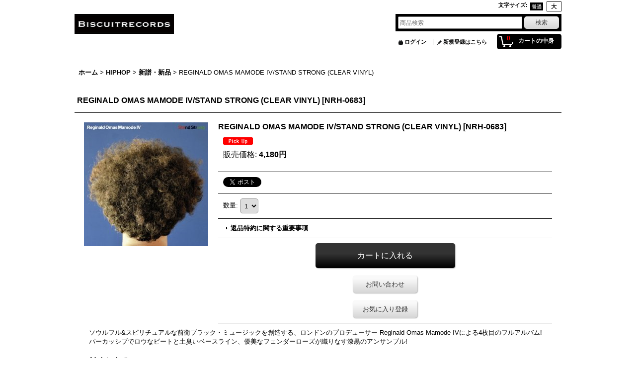

--- FILE ---
content_type: text/html; charset=UTF-8
request_url: https://www.biscuitrecords.jp/product/18902
body_size: 11876
content:
<!DOCTYPE html><html lang="ja">
<head prefix="og: http://ogp.me/ns# fb: http://ogp.me/ns/fb# product: http://ogp.me/ns/product#">
    <meta charset="utf-8" />
    <title>REGINALD OMAS MAMODE IV/STAND STRONG (CLEAR VINYL) HIPHOP</title>
    <meta name="keywords" content="Reginald Omas Mamode IV 山形　ビスケット　ビスケットレコード　レコード　古着　SANDINISTA MUCHAS" />
    <meta name="description" content="ソウルフル&amp;スピリチュアルな前衛ブラック・ミュージックを創造する、ロンドンのプロデューサー Reginald Omas Mamode IVによる4枚目のフルアルバム! パーカッシブでロウなビートと土臭いベースライン、優美なフェンダーローズが織りなす漆黒のアンサンブル!  A1. Introduction A2. Stand Strong (Revolutionaries Position) A3. Interlude In Three A4. Our Freedom A5. Welcome Stranger A6. The Drum (Intermission) A7. We&#039;ve Been Thru It A8. The Days Of Slavery A9. Right On B1. Mama Sister Daughter B2. Alleyway Intermission B3. Trippin B4. That Can Free B5. Na Trouble B6. Youts Of Tomorrow B7. They Took Us Away B8. Island Afrikan" />
    <meta property="og:url" content="https://www.biscuitrecords.jp/product/18902" />
    <meta property="og:site_name" content="BISCUIT RECORDS" />
    <meta property="og:title" content="REGINALD OMAS MAMODE IV/STAND STRONG (CLEAR VINYL)" />
    <meta property="og:description" content="ソウルフル&amp;スピリチュアルな前衛ブラック・ミュージックを創造する、ロンドンのプロデューサー Reginald Omas Mamode IVによる4枚目のフルアルバム! パーカッシブでロウなビートと土臭…" />
    <meta property="og:type" content="product" />
    <meta property="og:image" content="https://www.biscuitrecords.jp/data/biscuit/product/20230930_1f54f3.jpeg" />
    <meta property="product:price:amount" content="4180" />
    <meta property="product:price:currency" content="JPY" />
    <meta property="product:product_link" content="https://www.biscuitrecords.jp/product/18902" />
    <meta name="twitter:card" content="summary_large_image">
    <meta name="twitter:site" content="@BISCUITRECORDS">
    <meta name="thumbnail" content="https://www.biscuitrecords.jp/data/biscuit/product/20230930_1f54f3.jpeg" />
    <link rel="alternate" type="application/rss+xml" title="RSS" href="https://www.biscuitrecords.jp/rss/rss.php" />
    <link rel="alternate" media="only screen and (max-width: 640px)" href="https://www.biscuitrecords.jp/phone/product/18902" />
    <link rel="canonical" href="https://www.biscuitrecords.jp/product/18902" />
    <link href="/res/layout001/style/public/font-awesome-4.7.0/css/font-awesome.min.css" rel="stylesheet" />
    <link href="https://www.biscuitrecords.jp/res/layout001/style/common.css?1698389121" rel="stylesheet" type="text/css" media="all" />
    <link href="https://www.biscuitrecords.jp/res/layout020/style/template.css?1811011534" rel="stylesheet" type="text/css" media="all" />
    <link href="https://www.biscuitrecords.jp/res/layout001/style/jquery.fancybox.css" rel="stylesheet" type="text/css" media="all" />
    <link href="https://www.biscuitrecords.jp/data/biscuit/pc/20141110222501fd8004.css?1415626547" rel="stylesheet" type="text/css" media="all" />
    <script src="https://www.biscuitrecords.jp/res/layout020/js/public/jquery.js?v=420213"></script>
    <script src="https://www.biscuitrecords.jp/res/layout020/js/underscore.js?v=3"></script>
    <script src="https://www.biscuitrecords.jp/res/layout020/js/flipsnap.min.js"></script>
    <script src="https://www.biscuitrecords.jp/res/layout020/js/pack/ocnk-min.js?1625028332"></script>
    <script src="https://www.biscuitrecords.jp/res/layout020/js/pack/ranking-tab-min.js?1625028310"></script>
</head>

<body class="detail_page_body category1_detail_page_body category48_detail_page_body detail_group159 detail_pickup" id="detail_page_18902">
<div id="fb-root"></div>
<script>
    (function(d, s, id) {
    var js, fjs = d.getElementsByTagName(s)[0];
    if (d.getElementById(id)) return;
    js = d.createElement(s); js.id = id; js.async = true;js.src = "//connect.facebook.net/ja_JP/sdk.js#xfbml=1&version=v3.1&autoLogAppEvents=1";
        fjs.parentNode.insertBefore(js, fjs);
    }(document, 'script', 'facebook-jssdk'));
</script>
<div id="container" class="jpn_version visitor">
<div id="inner_container"> 

    <header role="banner">
        <div id="header_container">
            <div id="header">

                <div id="inner_header">

                    <div id="header_top" class="fix_center clearfix">
                        <div id="copy" class="header_top_800">

                        </div>
                        <div id="header_font_setting">
                            <div class="font_setting">
                                <span class="set_font_title">文字サイズ<span class="colon">:</span></span>
                                <span class="set_font_normal"></span><span class="set_font_large"></span>
                            </div>
                        </div>
                    </div>

                    <div id="header_middle" class="fix_center clearfix">
                        <div id="shoplogo" itemscope="itemscope" itemtype="http://schema.org/Organization">
                            <a itemprop="url" href="https://www.biscuitrecords.jp">
                                <img itemprop="logo" src="https://www.biscuitrecords.jp/data/biscuit/image/20150913_346d6b.JPG" width="200" height="40" alt="BISCUIT RECORDS" />
                            </a>
                        </div>
                        <div id="search" itemscope="itemscope" itemtype="http://schema.org/WebSite">
                            <meta itemprop="url" content="https://www.biscuitrecords.jp" />
                            <form class="search_form" method="get" action="https://www.biscuitrecords.jp/product-list" role="search" itemprop="potentialAction" itemscope="itemscope" itemtype="http://schema.org/SearchAction">
                                <meta itemprop="target" content="https://www.biscuitrecords.jp/product-list/?keyword={keyword}" />
                                <input type="search" class="largesize searchform" name="keyword" value="" placeholder="商品検索" itemprop="query-input" />
                                <span class="global_btn"><input type="submit" class="searchinput btn_size_small btn_color_common" name="Submit" value="検索" /></span>
                            </form>
                        </div>
                    </div>

                    <div id="header_bottom" class="fix_center clearfix">
                        <div id="carttop">
                            <div class="shopping_cart_button has_cart_popup" data-empty-text="">
                                <div class="cartbtn">
                                    <a href="https://www.biscuitrecords.jp/cart">
                                        <span class="cartquantity">0</span>
                                        <span class="cartbtn_text">カートの中身</span>
                                    </a>
                                </div>
                            </div>
                        </div>

                        <div class="signin guestmember">
                            <div class="signin_box">
                                <ul>
                                    <li class="signin_top">
                                        <a href="https://www.biscuitrecords.jp/member-login" class="secure_link">ログイン</a>
                                    </li>
                                    <li class="register_top">
                                        <a href="https://www.biscuitrecords.jp/register" class="secure_link">新規登録はこちら</a>
                                    </li>
                                </ul>
                            </div>
                        </div>
                    </div>

                </div>

                <nav role="navigation">
                </nav>

            </div>        </div>
    </header>

    <div id="contents">
        <div id="inner_contents" class="fix_center clearfix">

<div id="pan">
    <ol class="breadcrumb_list" itemscope itemtype="https://schema.org/BreadcrumbList">
        <li class="breadcrumb_nav pannavi1" itemprop="itemListElement" itemscope itemtype="https://schema.org/ListItem">
            <a href="https://www.biscuitrecords.jp/" itemprop="item">
                <span class="breadcrumb_text" itemprop="name">ホーム</span>
            </a>
            <meta itemprop="position" content="1">
        </li>
        <li class="breadcrumb_nav pannavi2" itemprop="itemListElement" itemscope itemtype="https://schema.org/ListItem">
            <span class="gt">&gt;</span>
            <a href="https://www.biscuitrecords.jp/product-list/1" itemprop="item" class="item_list_link">
                <span class="breadcrumb_text" itemprop="name">HIPHOP</span>
            </a>
            <meta itemprop="position" content="2">
        </li>
        <li class="breadcrumb_nav pannavi3" itemprop="itemListElement" itemscope itemtype="https://schema.org/ListItem">
            <span class="gt">&gt;</span>
            <a href="https://www.biscuitrecords.jp/product-list/48" itemprop="item" class="item_list_link">
                <span class="breadcrumb_text" itemprop="name">新譜・新品</span>
            </a>
            <meta itemprop="position" content="3">
        </li>
        <li class="breadcrumb_nav" itemprop="itemListElement" itemscope itemtype="https://schema.org/ListItem">
            <span class="gt">&gt;</span>
                <span class="thispage" itemprop="name">REGINALD OMAS MAMODE IV/STAND STRONG (CLEAR VINYL)</span>
            <meta itemprop="position" content="4">
        </li>
    </ol>
</div>



            <div id="maincol1" role="main">
                <div id="main_container">
                    <article>
                        <div class="page_box itemdetail">


                            <div class="page_title">
                                <h1 class="detail_page_title">
                                    <span class="goods_name">REGINALD OMAS MAMODE IV/STAND STRONG (CLEAR VINYL)</span>
                                    <span class="model_number_info model_number" id="h_m_number"><span class="bracket">[</span><span class="model_number_value">NRH-0683</span><span class="bracket">]</span></span>
                                </h1>
                            </div>

                            <div class="page_contents detail_contents">
                                <div class="inner_page_contents">



<div class="layout250 clearfix">

    <div class="main_photo_slide standard_slide">
        <div class="swipe_list" data-autoplay="off" data-cols="1" data-start="1" data-adjustment="min" data-current="current" data-padding="0" data-duration="350" data-pointer=".thumbnail li" data-event="mouseover" data-fade-in-fade-out="off" data-async="on">
            <div class="detail_item_photo use_thumbnail_pointer">
                <div class="list_item_table col1">
                    <ul class="list_item_row">
                        <li class="list_item_cell">
                            <div class="global_photo">
                                <a href="https://www.biscuitrecords.jp/data/biscuit/product/20230930_1f54f3.jpeg" class="item_image_box main_img_href" data-iteration="1" data-fancybox-group="main_img_group">
                                    <img src="https://www.biscuitrecords.jp/data/biscuit/_/70726f647563742f32303233303933305f3166353466332e6a706567003235300000660066.jpg"  data-x2="https://www.biscuitrecords.jp/data/biscuit/product/20230930_1f54f3.jpeg" width="250" height="249" id="main_img_1" alt="画像1: REGINALD OMAS MAMODE IV/STAND STRONG (CLEAR VINYL)" data-id=57997 />
                                </a>
                            </div>
                        </li>
                    </ul>
                </div>
            </div>
        </div>
    </div>


<script>
(function ($) {

    var $mainImgElem = $('.main_img_href');
        $mainImgElem.fancybox(globalObj.modalOptions);
})(jQuery);
</script>


    <div class="detail_item_data" id="option">
        <div id="product_form_area">
            <div class="item_name first_product_part">
                <span class="goods_name">REGINALD OMAS MAMODE IV/STAND STRONG (CLEAR VINYL)</span>
                <span class="model_number_info model_number" id="m_number"><span class="bracket">[</span><span class="model_number_value">NRH-0683</span><span class="bracket">]</span></span>

            </div>

            <div class="common_icon">
                <img src="https://www.biscuitrecords.jp/res/layout020/img/icon_pickup.gif" data-x2="https://www.biscuitrecords.jp/res/layout020/img/icon_pickup_x2.gif" width="60" height="15" class="icon_pickup" alt="" />
            </div>

            <div class="detail_section price">
                <div class="price_section">
                    <p class="selling_price">
                        <span class="price_label" id="price_label">販売価格</span><span class="colon">:</span>
                        <span class="figure" id="pricech">4,180円</span>                    </p>
                </div>


            </div>

            <div class="detail_section social_tool clearfix">
                <ul>
<li class="twitter_detail"><a href="https://twitter.com/share?ref_src=twsrc%5Etfw" class="twitter-share-button" data-show-count="false" data-text="REGINALD OMAS MAMODE IV/STAND STRONG (CLEAR VINYL)" data-url="https://www.biscuitrecords.jp/product/18902" data-lang="ja" target="_blank">Tweet</a><script type="text/javascript" src="https://platform.twitter.com/widgets.js" async="async"></script></li><li class="facebook_detail"><div class="fb-like" data-href="https://www.biscuitrecords.jp/product/18902" data-action="like" data-layout="button_count" data-size="small" data-share="true"></div></li>                </ul>
            </div>

            <form name="productadd" action="https://www.biscuitrecords.jp/product/18902" id="productadd" method="post" class="product_form edit_form" novalidate="novalidate">

<input type="hidden" name="cart_add_18902" value="t" />
<input type="hidden" name="cart_operation_page" value="product" />
                <div class="detail_section quantity">
                    <div id="quantity_item">
                        <div class="item_box">
                            <span class="quantity_label">数量</span><span class="colon">:</span>
                            <span id="purchase_qty"><select id="cart_addquantity_18902" name="cart_addquantity_18902">
	<option value="1" selected="selected">1</option>
</select></span>
                            <span id="cart_addquantity_18902_status" class="form_status" style="display: none;"></span>
                        </div>
                    </div>
                </div>
                <div class="detail_section return">
                   <span id="detail_return" class="global_link">
                       <a onclick="sharedTool.winOpen('https://www.biscuitrecords.jp/return-policy', 'detailreturn', 840, 500); return false;" target="_blank" href="https://www.biscuitrecords.jp/return-policy">返品特約に関する重要事項</a>
                   </span>
                </div>
                <div class="detail_section add_cart has_favorite_btn clearfix">
                    <span class="global_btn add_cart_btn">
                        <input id="submit_cart_input_btn" name="cart_add_btn" type="submit" value="カートに入れる" class="cartinput btn_size_xxlarge btn_color_emphasis" />
                    </span>
                    <span class="global_btn inquiry_btn">
                        <a href="https://www.biscuitrecords.jp/contact/product/18902" class="secure_link inquiryinput btn_size_large btn_color_common">お問い合わせ</a>
                    </span>
                    <span class="global_btn favorite_btn">
                        <a href="javascript:void(0);" data-id="18902" class="favoriteinput btn_size_large btn_color_common">
                            お気に入り登録
                        </a>
                    </span>
                </div>
            </form>


        </div>
    </div>

</div>

<div class="layoutnfloat">
        <div class="item_desc">
            <div class="item_desc_text">
ソウルフル&スピリチュアルな前衛ブラック・ミュージックを創造する、ロンドンのプロデューサー Reginald Omas Mamode IVによる4枚目のフルアルバム! パーカッシブでロウなビートと土臭いベースライン、優美なフェンダーローズが織りなす漆黒のアンサンブル!<br />
<br />
A1. Introduction<br />
A2. Stand Strong (Revolutionaries Position)<br />
A3. Interlude In Three<br />
A4. Our Freedom<br />
A5. Welcome Stranger<br />
A6. The Drum (Intermission)<br />
A7. We've Been Thru It<br />
A8. The Days Of Slavery<br />
A9. Right On<br />
B1. Mama Sister Daughter<br />
B2. Alleyway Intermission<br />
B3. Trippin<br />
B4. That Can Free<br />
B5. Na Trouble<br />
B6. Youts Of Tomorrow<br />
B7. They Took Us Away<br />
B8. Island Afrikan<br />
<br />
<iframe style="border: 0; width: 100%; height: 120px;" src="https://bandcamp.com/EmbeddedPlayer/album=3747106760/size=large/bgcol=ffffff/linkcol=0687f5/tracklist=false/artwork=small/transparent=true/" seamless><a href="https://reginaldomasmamodeiv.bandcamp.com/album/stand-strong">Stand Strong Reginald Omas Mamode IV</a></iframe>
            </div>
        </div>

</div>

<section>
    <div class="detail_spec clearfix">
        <div class="section_title">
            <h2>商品詳細</h2>
        </div>
        <div class="detail_spec_data">
            <table class="data_table">
                <tbody>
                    <tr>
                        <th class="cell_header cellleft posleft postop" scope="row">Condition</th>
                        <td class="cell_data cellleft posright postop">S(新品)</td>
                    </tr>
                    <tr>
                        <th class="cell_header cellleft posleft" scope="row">Label</th>
                        <td class="cell_data cellleft posright">FIVE EASY PIECES</td>
                    </tr>
                    <tr>
                        <th class="cell_header cellleft posleft" scope="row">Country</th>
                        <td class="cell_data cellleft posright">EU</td>
                    </tr>
                    <tr>
                        <th class="cell_header cellleft posleft" scope="row">Format</th>
                        <td class="cell_data cellleft posright">LP</td>
                    </tr>
                    <tr>
                        <th class="cell_header cellleft posleft posbottom" scope="row">First Released</th>
                        <td class="cell_data cellleft posright posbottom">2022</td>
                    </tr>
                </tbody>
            </table>
        </div>
    </div>
</section>




                                    </div>
                                </div>

                                <div class="detail_inner_box" id="product_detail_freetext_middle">
 <CENTER><p><a href="https://www.biscuitrecords.jp/product-group/17"><img src="https://www.biscuitrecords.jp/data/biscuit/image/selllll.jpg" width="915" height="140" border="0" align="middle" /></a></p></CENTER>
                                </div>

                <section>
                    <div class="detail_inner_box item_box related_item">
                        <div class="section_title">
                            <h2>
                                この商品を見た人はこんな商品も見ています
</h2>
                        </div>
                                                <div class="page_contents clearfix related_item_contents">
                            <div class="itemlist_box">
                                <ul class="layout160 item_list clearfix">
                                            <li class="list_item_cell list_item_18625 posbottom posleft">
                                        <div class="item_data" data-product-id="18625">
                                                <a href="https://www.biscuitrecords.jp/product/18625" class="item_data_link">
                                                    <div class="global_photo itemph_related_item_18625">
                                                        <img src="https://www.biscuitrecords.jp/data/biscuit/_/70726f647563742f32303233303832315f6463313238392e6a706567003136300000660066.jpg" data-x2="https://www.biscuitrecords.jp/data/biscuit/_/70726f647563742f32303233303832315f6463313238392e6a706567003332300000740066.jpg" alt="BUN B &amp; STATIK SELEKTAH/TRILLSTATIK 2" width="160" height="160" />
                                                    </div>

                                                    <p class="item_name">
                                                        <span class="goods_name">BUN B &amp; STATIK SELEKTAH/TRILLSTATIK 2</span>
                                                        <wbr /><span class="model_number"><span class="bracket">[</span><span class="model_number_value">NRH-0674</span><span class="bracket">]</span></span>
                                                    </p>
                                                    <p class="common_icon">
                                                        <img src="https://www.biscuitrecords.jp/res/layout020/img/icon_pickup.gif" data-x2="https://www.biscuitrecords.jp/res/layout020/img/icon_pickup_x2.gif" width="60" height="15" class="icon_pickup" alt="" />
                                                    </p>

                                                    <div class="item_info">
                                                    <div class="price">
                                                        <p class="selling_price">
                                                            <span class="figure">5,940円</span>                                                        </p>
                                                    </div>



                                                    </div>
                                                </a>
                                        </div>
                                    </li>
                                            <li class="list_item_cell list_item_18275 posbottom poscenter">
                                        <div class="item_data" data-product-id="18275">
                                                <a href="https://www.biscuitrecords.jp/product/18275" class="item_data_link">
                                                    <div class="global_photo itemph_related_item_18275">
                                                        <img src="https://www.biscuitrecords.jp/data/biscuit/_/70726f647563742f32303233303631375f6365633761642e6a706567003136300000660066.jpg" data-x2="https://www.biscuitrecords.jp/data/biscuit/_/70726f647563742f32303233303631375f6365633761642e6a706567003332300000740066.jpg" alt="LOU PIENSA &amp; MENTAL ABSTRATO/STILL IN TRANSIT" width="160" height="166" />
                                                    </div>

                                                    <p class="item_name">
                                                        <span class="goods_name">LOU PIENSA &amp; MENTAL ABSTRATO/STILL IN TRANSIT</span>
                                                        <wbr /><span class="model_number"><span class="bracket">[</span><span class="model_number_value">NRH-0651</span><span class="bracket">]</span></span>
                                                    </p>
                                                    <p class="common_icon">
                                                        <img src="https://www.biscuitrecords.jp/res/layout020/img/icon_pickup.gif" data-x2="https://www.biscuitrecords.jp/res/layout020/img/icon_pickup_x2.gif" width="60" height="15" class="icon_pickup" alt="" />
                                                    </p>

                                                    <div class="item_info">
                                                    <div class="price">
                                                        <p class="selling_price">
                                                            <span class="figure">3,630円</span>                                                        </p>
                                                    </div>



                                                    </div>
                                                </a>
                                        </div>
                                    </li>
                                            <li class="list_item_cell list_item_16310 posbottom poscenter">
                                        <div class="item_data" data-product-id="16310">
                                                <a href="https://www.biscuitrecords.jp/product/16310" class="item_data_link">
                                                    <div class="global_photo itemph_related_item_16310">
                                                        <img src="https://www.biscuitrecords.jp/data/biscuit/_/70726f647563742f32303232303731385f3836613837622e6a706567003136300000660066.jpg" data-x2="https://www.biscuitrecords.jp/data/biscuit/_/70726f647563742f32303232303731385f3836613837622e6a706567003332300000740066.jpg" alt="JOELL ORTIZ/AUTOGRAPH" width="160" height="160" />
                                                    </div>

                                                    <p class="item_name">
                                                        <span class="goods_name">JOELL ORTIZ/AUTOGRAPH</span>
                                                        <wbr /><span class="model_number"><span class="bracket">[</span><span class="model_number_value">NRH-0576</span><span class="bracket">]</span></span>
                                                    </p>
                                                    <p class="common_icon">
                                                        <img src="https://www.biscuitrecords.jp/res/layout020/img/icon_pickup.gif" data-x2="https://www.biscuitrecords.jp/res/layout020/img/icon_pickup_x2.gif" width="60" height="15" class="icon_pickup" alt="" />
                                                    </p>

                                                    <div class="item_info">
                                                    <div class="price">
                                                        <p class="selling_price">
                                                            <span class="figure">4,400円</span>                                                        </p>
                                                    </div>



                                                    </div>
                                                </a>
                                        </div>
                                    </li>
                                            <li class="list_item_cell list_item_16485 posbottom poscenter">
                                        <div class="item_data" data-product-id="16485">
                                                <a href="https://www.biscuitrecords.jp/product/16485" class="item_data_link">
                                                    <div class="global_photo itemph_related_item_16485">
                                                        <img src="https://www.biscuitrecords.jp/data/biscuit/_/70726f647563742f32303232303831375f6663663263342e6a706567003136300000660066.jpg" data-x2="https://www.biscuitrecords.jp/data/biscuit/_/70726f647563742f32303232303831375f6663663263342e6a706567003332300000740066.jpg" alt="AVR/SANKOFA" width="160" height="160" />
                                                    </div>

                                                    <p class="item_name">
                                                        <span class="goods_name">AVR/SANKOFA</span>
                                                        <wbr /><span class="model_number"><span class="bracket">[</span><span class="model_number_value">NRH-0588</span><span class="bracket">]</span></span>
                                                    </p>
                                                    <p class="common_icon">
                                                        <img src="https://www.biscuitrecords.jp/res/layout020/img/icon_pickup.gif" data-x2="https://www.biscuitrecords.jp/res/layout020/img/icon_pickup_x2.gif" width="60" height="15" class="icon_pickup" alt="" />
                                                    </p>

                                                    <div class="item_info">
                                                    <div class="price">
                                                        <p class="selling_price">
                                                            <span class="figure">4,250円</span>                                                        </p>
                                                    </div>



                                                    </div>
                                                </a>
                                        </div>
                                    </li>
                                            <li class="list_item_cell list_item_17335 posbottom posright">
                                        <div class="item_data" data-product-id="17335">
                                                <a href="https://www.biscuitrecords.jp/product/17335" class="item_data_link">
                                                    <div class="global_photo itemph_related_item_17335">
                                                        <img src="https://www.biscuitrecords.jp/data/biscuit/_/70726f647563742f32303233303132305f6235323838392e6a706567003136300000660066.jpg" data-x2="https://www.biscuitrecords.jp/data/biscuit/_/70726f647563742f32303233303132305f6235323838392e6a706567003332300000740066.jpg" alt="DA BUZE BRUVAZ X LORD BEATJITZU/BOLO YEUNG BARBARIAN BICEPZ" width="160" height="160" />
                                                    </div>

                                                    <p class="item_name">
                                                        <span class="goods_name">DA BUZE BRUVAZ X LORD BEATJITZU/BOLO YEUNG BARBARIAN BICEPZ</span>
                                                        <wbr /><span class="model_number"><span class="bracket">[</span><span class="model_number_value">NRH-0620</span><span class="bracket">]</span></span>
                                                    </p>
                                                    <p class="common_icon">
                                                        <img src="https://www.biscuitrecords.jp/res/layout020/img/icon_pickup.gif" data-x2="https://www.biscuitrecords.jp/res/layout020/img/icon_pickup_x2.gif" width="60" height="15" class="icon_pickup" alt="" />
                                                    </p>

                                                    <div class="item_info">
                                                    <div class="price">
                                                        <p class="selling_price">
                                                            <span class="figure">3,960円</span>                                                        </p>
                                                    </div>



                                                    </div>
                                                </a>
                                        </div>
                                    </li>
                                </ul>
                            </div>
                            </div>
                    </div>
                </section>



                                <div class="ajax_item" data-mode="similarity" data-id="18902" data-title="" data-hide-zero="on" data-cols="5" data-img="160" data-slide="on" data-autoplay="of" data-cnt="12" data-random="on" data-position="on" data-area="detail"></div>


                        </div>

                    </article>
                </div>
            </div>



        </div>
    </div>

    <div id="wide_contents">
        <div class="main_wide_box fix_center">
                <div class="ajax_item" data-mode="recently" data-area="wide" data-subject="最近チェックしたアイテム" data-img="120" data-cols="7" data-slide="on" data-autoplay="of" data-duration="350" data-interval="5000" data-reset="on" data-name="on" data-abbr="off"  data-position="on" data-cnt="30" data-reset-text="リセット" data-zero-text="0件"></div>
        </div>
    </div>

</div>

<footer>
<div id="pagetop">
    <div id="inner_pagetop" class="fix_center"><a href="#container" class="to_pagetop">ページトップへ</a></div>
</div>

<div id="footer">

    <div class="footer_free_space" id="footer_free_top">
        <div class="fix_center">
<br />
<br />
<iframe src="//www.facebook.com/plugins/likebox.php?href=https%3A%2F%2Fwww.facebook.com%2FBiscuitRecords%3Ffref%3Dts&amp;width=980&amp;height=290&amp;colorscheme=light&amp;show_faces=true&amp;header=true&amp;stream=false&amp;show_border=false" scrolling="no" frameborder="0" style="border:none; overflow:hidden; width:980px; height:290px;" allowTransparency="true"></iframe>
        </div>
    </div>
    <div id="globalnavi_footer">
        <div class="fix_center column_layout column4 clearfix">
            <div class="footer_navi_box footer_navi_box_left">
                <ul class="footer_navi_left">
                    <li class="footer_navi f_home">
                        <div class="footer_navi_row">
                            <a href="https://www.biscuitrecords.jp/" class="footer_navi_link">ホーム</a>
                        </div>
                    </li>
                    <li class="footer_navi f_register">
                        <div class="footer_navi_row">
                            <a href="https://www.biscuitrecords.jp/register" class="footer_navi_link secure_link">新規登録はこちら</a>
                        </div>
                    </li>
                    <li class="footer_navi f_cart">
                        <div class="footer_navi_row">
                            <a href="https://www.biscuitrecords.jp/cart" class="footer_navi_link">ショッピングカート</a>
                        </div>
                    </li>
                    <li class="footer_navi f_signin">
                        <div class="footer_navi_row">
                            <a href="https://www.biscuitrecords.jp/member-login" class="footer_navi_link secure_link">ログイン</a>
                        </div>
                    </li>
                </ul>
            </div>
            <div class="footer_navi_box">
                <ul class="footer_navi_center">
                    <li class="footer_navi f_category">
                        <div class="footer_navi_row">
                            <a href="https://www.biscuitrecords.jp/category" class="footer_navi_link">商品カテゴリ一覧</a>
                        </div>
                    </li>
                    <li class="footer_navi f_group">
                        <div class="footer_navi_row">
                            <a href="https://www.biscuitrecords.jp/group" class="footer_navi_link">特集</a>
                        </div>
                    </li>
                    <li class="footer_navi f_newitem">
                        <div class="footer_navi_row">
                            <a href="https://www.biscuitrecords.jp/new" class="footer_navi_link item_list_link">New Items</a>
                        </div>
                    </li>
                </ul>
            </div>
            <div class="footer_navi_box">
                <ul class="footer_navi_center">
                    <li class="footer_navi f_news">
                        <div class="footer_navi_row">
                            <a href="https://www.biscuitrecords.jp/news" class="footer_navi_link">NEWS</a>
                        </div>
                    </li>
                    <li class="footer_navi f_recommend">
                        <div class="footer_navi_row">
                            <a href="https://www.biscuitrecords.jp/pickup" class="footer_navi_link item_list_link">RECOMMEND</a>
                        </div>
                    </li>
                </ul>
            </div>
            <div class="footer_navi_box footer_navi_box_right">
                <ul class="footer_navi_right">
                    <li class="footer_navi f_legal">
                        <div class="footer_navi_row">
                            <a href="https://www.biscuitrecords.jp/info" class="footer_navi_link">特定商取引法表示</a>
                        </div>
                    </li>
                    <li class="footer_navi f_help">
                        <div class="footer_navi_row">
                            <a href="https://www.biscuitrecords.jp/help" class="footer_navi_link">ご利用案内</a>
                        </div>
                    </li>
                    <li class="footer_navi f_inquiry">
                        <div class="footer_navi_row">
                            <a href="https://www.biscuitrecords.jp/contact" class="footer_navi_link secure_link">お問い合わせ</a>
                        </div>
                    </li>
                </ul>
            </div>
        </div>
    </div>

    <div class="fix_center" id="inner_footer">
        <div id="phonesite" class="phonesite">
            <span class="phone_site_link" data-always="off">スマートフォンサイト</span>
        </div>
    </div>

</div>
</footer>

</div>

<script>
var xmlUrl = "https://www.biscuitrecords.jp" + "/xml.php";
var xmlSecureUrl = "https://www.biscuitrecords.jp" + "/xml.php";
var OK_icon_src = 'https://www.biscuitrecords.jp/res/layout020/img/all/icon_ok' + (1 < globalObj.pixelRatio ? '_x2' : '') + '.png';
var NG_icon_src = 'https://www.biscuitrecords.jp/res/layout020/img/all/icon_caution' + (1 < globalObj.pixelRatio ? '_x2' : '') + '.png';
var CURPLACE = 'product';
var MSG_INPUT = '入力してください。';
var MSG_SELECT = '選択してください。';
var MSG_NUMERIC1 = '半角数字で正しく入力してください。';
var MSG_MAX_LENGTH = '%s文字以内で入力してください。';
var MSG_ADDRESS = {
    'japan1': '(市区町村郡)', 'japan2': '(町名・番地)', 'japan3': '(マンション・ビル名・部屋番号)',
    'oversea1': '(Street address)', 'oversea2': '(Apt./Bldg. No.)', 'oversea3': '(City, State/Province)'
};
var phoneUrl = 'https://www.biscuitrecords.jp/phone/product/18902';
var browserType = null;
globalObj.language = 'Japanese';
globalObj.closeIcon = globalObj.closeIcon ? globalObj.closeIcon : 'https://www.biscuitrecords.jp/res/layout020/img/dropdown_close.png';
globalObj.noImageLabel = '写真が見つかりません';
globalObj.closeLabel = '閉じる';
globalObj.home = 'https://www.biscuitrecords.jp';
globalObj.b = 'https://www.biscuitrecords.jp';
globalObj.productListCondition = {};
globalObj.subCategorySelectDefaultLabel = '全商品';
globalObj.productCategoryNames = {"64":{"id":"64","name":"ORIGINAL GOODS","photo":null,"photo_url":null,"photo_width":60,"photo_height":60,"display_photo_in_header_nav":"t","display_photo_in_side_nav":"t","display_photo_in_product_list":"t","order":0},"65":{"id":"65","name":"MUNCHIE FOODS","photo":null,"photo_url":null,"photo_width":60,"photo_height":60,"display_photo_in_header_nav":"t","display_photo_in_side_nav":"t","display_photo_in_product_list":"t","order":1},"76":{"id":"76","name":"LOCAL","photo":null,"photo_url":null,"photo_width":60,"photo_height":60,"display_photo_in_header_nav":"t","display_photo_in_side_nav":"t","display_photo_in_product_list":"t","order":2,"sub":{"77":{"id":"77","name":"LANDMARK","photo":null,"photo_url":null,"photo_width":60,"photo_height":60,"display_photo_in_header_nav":"t","display_photo_in_side_nav":"t","display_photo_in_product_list":"t","order":0}}},"1":{"id":"1","name":"HIPHOP","photo":null,"photo_url":null,"photo_width":60,"photo_height":60,"display_photo_in_header_nav":"t","display_photo_in_side_nav":"t","display_photo_in_product_list":"t","order":3,"sub":{"48":{"id":"48","name":"\u65b0\u8b5c\u30fb\u65b0\u54c1","photo":null,"photo_url":null,"photo_width":60,"photo_height":60,"display_photo_in_header_nav":"t","display_photo_in_side_nav":"t","display_photo_in_product_list":"t","order":0},"67":{"id":"67","name":"\u65b0\u8b5c\u30fbJAPANESE","photo":null,"photo_url":null,"photo_width":60,"photo_height":60,"display_photo_in_header_nav":"t","display_photo_in_side_nav":"t","display_photo_in_product_list":"t","order":1},"71":{"id":"71","name":"SALE","photo":null,"photo_url":null,"photo_width":60,"photo_height":60,"display_photo_in_header_nav":"t","display_photo_in_side_nav":"t","display_photo_in_product_list":"t","order":2},"4":{"id":"4","name":"2000\u0027s","photo":null,"photo_url":null,"photo_width":60,"photo_height":60,"display_photo_in_header_nav":"t","display_photo_in_side_nav":"t","display_photo_in_product_list":"t","order":3},"69":{"id":"69","name":"90\u0027s","photo":null,"photo_url":null,"photo_width":60,"photo_height":60,"display_photo_in_header_nav":"t","display_photo_in_side_nav":"t","display_photo_in_product_list":"t","order":4},"14":{"id":"14","name":"80\u0027s","photo":null,"photo_url":null,"photo_width":60,"photo_height":60,"display_photo_in_header_nav":"t","display_photo_in_side_nav":"t","display_photo_in_product_list":"t","order":5},"70":{"id":"70","name":"WEST COAST\/GANGSTA RAP","photo":null,"photo_url":null,"photo_width":60,"photo_height":60,"display_photo_in_header_nav":"t","display_photo_in_side_nav":"t","display_photo_in_product_list":"t","order":6},"7":{"id":"7","name":"FUNKY BREAK","photo":null,"photo_url":null,"photo_width":60,"photo_height":60,"display_photo_in_header_nav":"t","display_photo_in_side_nav":"t","display_photo_in_product_list":"t","order":7},"41":{"id":"41","name":"JAZZY BREAK\/ELECTRONICA\/ABSTRACT","photo":null,"photo_url":null,"photo_width":60,"photo_height":60,"display_photo_in_header_nav":"t","display_photo_in_side_nav":"t","display_photo_in_product_list":"t","order":8},"6":{"id":"6","name":"JAPANESE","photo":null,"photo_url":null,"photo_width":60,"photo_height":60,"display_photo_in_header_nav":"t","display_photo_in_side_nav":"t","display_photo_in_product_list":"t","order":9}}},"2":{"id":"2","name":"R\u0026B","photo":null,"photo_url":null,"photo_width":60,"photo_height":60,"display_photo_in_header_nav":"t","display_photo_in_side_nav":"t","display_photo_in_product_list":"t","order":4,"sub":{"49":{"id":"49","name":"\u65b0\u8b5c\u30fb\u65b0\u54c1","photo":null,"photo_url":null,"photo_width":60,"photo_height":60,"display_photo_in_header_nav":"t","display_photo_in_side_nav":"t","display_photo_in_product_list":"t","order":0},"8":{"id":"8","name":"90\u0027s","photo":null,"photo_url":null,"photo_width":60,"photo_height":60,"display_photo_in_header_nav":"t","display_photo_in_side_nav":"t","display_photo_in_product_list":"t","order":1},"68":{"id":"68","name":"JAZZY\/NEO SOUL","photo":null,"photo_url":null,"photo_width":60,"photo_height":60,"display_photo_in_header_nav":"t","display_photo_in_side_nav":"t","display_photo_in_product_list":"t","order":2},"10":{"id":"10","name":"2000\u0027s\/MAINSTREAM","photo":null,"photo_url":null,"photo_width":60,"photo_height":60,"display_photo_in_header_nav":"t","display_photo_in_side_nav":"t","display_photo_in_product_list":"t","order":3},"28":{"id":"28","name":"JAPANESE","photo":null,"photo_url":null,"photo_width":60,"photo_height":60,"display_photo_in_header_nav":"t","display_photo_in_side_nav":"t","display_photo_in_product_list":"t","order":4}}},"3":{"id":"3","name":"DISCO","photo":null,"photo_url":null,"photo_width":60,"photo_height":60,"display_photo_in_header_nav":"t","display_photo_in_side_nav":"t","display_photo_in_product_list":"t","order":5,"sub":{"50":{"id":"50","name":"DISCO RE-ISSUE  \u65b0\u8b5c\u30fb\u65b0\u54c1","photo":null,"photo_url":null,"photo_width":60,"photo_height":60,"display_photo_in_header_nav":"t","display_photo_in_side_nav":"t","display_photo_in_product_list":"t","order":0},"39":{"id":"39","name":"DANCE CLASSICS\/GARAGE","photo":null,"photo_url":null,"photo_width":60,"photo_height":60,"display_photo_in_header_nav":"t","display_photo_in_side_nav":"t","display_photo_in_product_list":"t","order":1},"40":{"id":"40","name":"DISCO DUB\/EDIT","photo":null,"photo_url":null,"photo_width":60,"photo_height":60,"display_photo_in_header_nav":"t","display_photo_in_side_nav":"t","display_photo_in_product_list":"t","order":2}}},"17":{"id":"17","name":"SOUL\/FUNK","photo":null,"photo_url":null,"photo_width":60,"photo_height":60,"display_photo_in_header_nav":"t","display_photo_in_side_nav":"t","display_photo_in_product_list":"t","order":6,"sub":{"51":{"id":"51","name":"\u65b0\u8b5c\u30fbRE-ISSUE \u65b0\u54c1","photo":null,"photo_url":null,"photo_width":60,"photo_height":60,"display_photo_in_header_nav":"t","display_photo_in_side_nav":"t","display_photo_in_product_list":"t","order":0},"56":{"id":"56","name":"USED","photo":null,"photo_url":null,"photo_width":60,"photo_height":60,"display_photo_in_header_nav":"t","display_photo_in_side_nav":"t","display_photo_in_product_list":"t","order":1}}},"32":{"id":"32","name":"REGGAE\/SKA\/DUB","photo":null,"photo_url":null,"photo_width":60,"photo_height":60,"display_photo_in_header_nav":"t","display_photo_in_side_nav":"t","display_photo_in_product_list":"t","order":7,"sub":{"52":{"id":"52","name":"\u65b0\u8b5c\u30fbRE-ISSUE \u65b0\u54c1","photo":null,"photo_url":null,"photo_width":60,"photo_height":60,"display_photo_in_header_nav":"t","display_photo_in_side_nav":"t","display_photo_in_product_list":"t","order":0},"57":{"id":"57","name":"USED","photo":null,"photo_url":null,"photo_width":60,"photo_height":60,"display_photo_in_header_nav":"t","display_photo_in_side_nav":"t","display_photo_in_product_list":"t","order":1},"84":{"id":"84","name":"USED 7inch","photo":null,"photo_url":null,"photo_width":60,"photo_height":60,"display_photo_in_header_nav":"f","display_photo_in_side_nav":"f","display_photo_in_product_list":"f","order":2}}},"15":{"id":"15","name":"TECHNO\/HOUSE","photo":null,"photo_url":null,"photo_width":60,"photo_height":60,"display_photo_in_header_nav":"t","display_photo_in_side_nav":"t","display_photo_in_product_list":"t","order":8,"sub":{"53":{"id":"53","name":"\u65b0\u8b5c\u30fbRE-ISSUE \u65b0\u54c1","photo":null,"photo_url":null,"photo_width":60,"photo_height":60,"display_photo_in_header_nav":"t","display_photo_in_side_nav":"t","display_photo_in_product_list":"t","order":0},"78":{"id":"78","name":"RE EDIT \u65b0\u54c1","photo":null,"photo_url":null,"photo_width":60,"photo_height":60,"display_photo_in_header_nav":"t","display_photo_in_side_nav":"t","display_photo_in_product_list":"t","order":1},"83":{"id":"83","name":"HOUSE USED \/ 90\u0027s","photo":null,"photo_url":null,"photo_width":60,"photo_height":60,"display_photo_in_header_nav":"f","display_photo_in_side_nav":"f","display_photo_in_product_list":"f","order":2},"58":{"id":"58","name":"HOUSE USED","photo":null,"photo_url":null,"photo_width":60,"photo_height":60,"display_photo_in_header_nav":"t","display_photo_in_side_nav":"t","display_photo_in_product_list":"t","order":3},"85":{"id":"85","name":"TECHNO \/ USED","photo":null,"photo_url":null,"photo_width":60,"photo_height":60,"display_photo_in_header_nav":"f","display_photo_in_side_nav":"f","display_photo_in_product_list":"f","order":4},"86":{"id":"86","name":"AMBIENT \/ CHILL OUT","photo":null,"photo_url":null,"photo_width":60,"photo_height":60,"display_photo_in_header_nav":"f","display_photo_in_side_nav":"f","display_photo_in_product_list":"f","order":5},"89":{"id":"89","name":"BASS \/ DUB STEP \/ DRUM N\u0027 BASS","photo":null,"photo_url":null,"photo_width":60,"photo_height":60,"display_photo_in_header_nav":"f","display_photo_in_side_nav":"f","display_photo_in_product_list":"f","order":6},"59":{"id":"59","name":"SALE!","photo":null,"photo_url":null,"photo_width":60,"photo_height":60,"display_photo_in_header_nav":"t","display_photo_in_side_nav":"t","display_photo_in_product_list":"t","order":7}}},"18":{"id":"18","name":"JAZZ","photo":null,"photo_url":null,"photo_width":60,"photo_height":60,"display_photo_in_header_nav":"t","display_photo_in_side_nav":"t","display_photo_in_product_list":"t","order":9,"sub":{"54":{"id":"54","name":"\u65b0\u8b5c\u30fbRE-ISSUE \u65b0\u54c1","photo":null,"photo_url":null,"photo_width":60,"photo_height":60,"display_photo_in_header_nav":"t","display_photo_in_side_nav":"t","display_photo_in_product_list":"t","order":0},"82":{"id":"82","name":"\u65b0\u8b5c\u30fbCROSSOVER","photo":null,"photo_url":null,"photo_width":60,"photo_height":60,"display_photo_in_header_nav":"t","display_photo_in_side_nav":"t","display_photo_in_product_list":"t","order":1},"75":{"id":"75","name":"\u65b0\u8b5c\u30fbLATIN\/BRASIL\/WORLD","photo":null,"photo_url":null,"photo_width":60,"photo_height":60,"display_photo_in_header_nav":"t","display_photo_in_side_nav":"t","display_photo_in_product_list":"t","order":2},"81":{"id":"81","name":"\u65b0\u8b5c\u30fbRE-ISSUE JAPANESE","photo":null,"photo_url":null,"photo_width":60,"photo_height":60,"display_photo_in_header_nav":"t","display_photo_in_side_nav":"t","display_photo_in_product_list":"t","order":3},"42":{"id":"42","name":"CROSSOVER\/ACID JAZZ\/CLUB JAZZ","photo":null,"photo_url":null,"photo_width":60,"photo_height":60,"display_photo_in_header_nav":"t","display_photo_in_side_nav":"t","display_photo_in_product_list":"t","order":4},"79":{"id":"79","name":"JAZZ FUNK\/RARE GROOVE","photo":null,"photo_url":null,"photo_width":60,"photo_height":60,"display_photo_in_header_nav":"t","display_photo_in_side_nav":"t","display_photo_in_product_list":"t","order":5},"21":{"id":"21","name":"JAZZ\/LATIN\/BRASIL\/WORLD","photo":null,"photo_url":null,"photo_width":60,"photo_height":60,"display_photo_in_header_nav":"t","display_photo_in_side_nav":"t","display_photo_in_product_list":"t","order":6},"19":{"id":"19","name":"AOR\/FUSION","photo":null,"photo_url":null,"photo_width":60,"photo_height":60,"display_photo_in_header_nav":"t","display_photo_in_side_nav":"t","display_photo_in_product_list":"t","order":7},"80":{"id":"80","name":"SPIRITUAL\/FREE\/MODERN","photo":null,"photo_url":null,"photo_width":60,"photo_height":60,"display_photo_in_header_nav":"t","display_photo_in_side_nav":"t","display_photo_in_product_list":"t","order":8},"20":{"id":"20","name":"JAPANESE","photo":null,"photo_url":null,"photo_width":60,"photo_height":60,"display_photo_in_header_nav":"t","display_photo_in_side_nav":"t","display_photo_in_product_list":"t","order":9}}},"16":{"id":"16","name":"ROCK\/POP","photo":null,"photo_url":null,"photo_width":60,"photo_height":60,"display_photo_in_header_nav":"t","display_photo_in_side_nav":"t","display_photo_in_product_list":"t","order":10,"sub":{"55":{"id":"55","name":"\u65b0\u8b5c\u30fbRE-ISSUE \u65b0\u54c1","photo":null,"photo_url":null,"photo_width":60,"photo_height":60,"display_photo_in_header_nav":"t","display_photo_in_side_nav":"t","display_photo_in_product_list":"t","order":0},"74":{"id":"74","name":"\u65b0\u8b5c\u30fbRE-ISSUE \u65b0\u54c1\/JAPANESE","photo":null,"photo_url":null,"photo_width":60,"photo_height":60,"display_photo_in_header_nav":"t","display_photo_in_side_nav":"t","display_photo_in_product_list":"t","order":1},"44":{"id":"44","name":"SOFT ROCK\/FOLK\/POST ROCK\/ACOUSTIC","photo":null,"photo_url":null,"photo_width":60,"photo_height":60,"display_photo_in_header_nav":"t","display_photo_in_side_nav":"t","display_photo_in_product_list":"t","order":2},"43":{"id":"43","name":"PSYCHEDELIC\/PROGRESSIVE\/JAZZ ROCK","photo":null,"photo_url":null,"photo_width":60,"photo_height":60,"display_photo_in_header_nav":"t","display_photo_in_side_nav":"t","display_photo_in_product_list":"t","order":3},"45":{"id":"45","name":"ELECTRO\/NEW WAVE","photo":null,"photo_url":null,"photo_width":60,"photo_height":60,"display_photo_in_header_nav":"t","display_photo_in_side_nav":"t","display_photo_in_product_list":"t","order":4},"30":{"id":"30","name":"US\/EU","photo":null,"photo_url":null,"photo_width":60,"photo_height":60,"display_photo_in_header_nav":"t","display_photo_in_side_nav":"t","display_photo_in_product_list":"t","order":5},"46":{"id":"46","name":"POPS","photo":null,"photo_url":null,"photo_width":60,"photo_height":60,"display_photo_in_header_nav":"t","display_photo_in_side_nav":"t","display_photo_in_product_list":"t","order":6},"47":{"id":"47","name":"PUNK\/HARDCORE\/ROCKABILLY\/SKA","photo":null,"photo_url":null,"photo_width":60,"photo_height":60,"display_photo_in_header_nav":"t","display_photo_in_side_nav":"t","display_photo_in_product_list":"t","order":7},"31":{"id":"31","name":"JAPANESE","photo":null,"photo_url":null,"photo_width":60,"photo_height":60,"display_photo_in_header_nav":"t","display_photo_in_side_nav":"t","display_photo_in_product_list":"t","order":8},"73":{"id":"73","name":"JAPANESE\/CLUB","photo":null,"photo_url":null,"photo_width":60,"photo_height":60,"display_photo_in_header_nav":"t","display_photo_in_side_nav":"t","display_photo_in_product_list":"t","order":9}}},"33":{"id":"33","name":"DVD\/VHS\/BOOK","photo":null,"photo_url":null,"photo_width":60,"photo_height":60,"display_photo_in_header_nav":"t","display_photo_in_side_nav":"t","display_photo_in_product_list":"t","order":11,"sub":{"61":{"id":"61","name":"\u65b0\u8b5c\u30fb\u65b0\u54c1","photo":null,"photo_url":null,"photo_width":60,"photo_height":60,"display_photo_in_header_nav":"t","display_photo_in_side_nav":"t","display_photo_in_product_list":"t","order":0},"60":{"id":"60","name":"USED","photo":null,"photo_url":null,"photo_width":60,"photo_height":60,"display_photo_in_header_nav":"t","display_photo_in_side_nav":"t","display_photo_in_product_list":"t","order":1}}},"35":{"id":"35","name":"MIX CD\/TAPE","photo":null,"photo_url":null,"photo_width":60,"photo_height":60,"display_photo_in_header_nav":"t","display_photo_in_side_nav":"t","display_photo_in_product_list":"t","order":12,"sub":{"62":{"id":"62","name":"\u65b0\u54c1","photo":null,"photo_url":null,"photo_width":60,"photo_height":60,"display_photo_in_header_nav":"t","display_photo_in_side_nav":"t","display_photo_in_product_list":"t","order":0},"63":{"id":"63","name":"USED","photo":null,"photo_url":null,"photo_width":60,"photo_height":60,"display_photo_in_header_nav":"t","display_photo_in_side_nav":"t","display_photo_in_product_list":"t","order":1},"88":{"id":"88","name":"CASSETTE TAPE \/ USED","photo":null,"photo_url":null,"photo_width":60,"photo_height":60,"display_photo_in_header_nav":"f","display_photo_in_side_nav":"f","display_photo_in_product_list":"f","order":2}}},"37":{"id":"37","name":"thanks!!","photo":null,"photo_url":null,"photo_width":60,"photo_height":60,"display_photo_in_header_nav":"t","display_photo_in_side_nav":"t","display_photo_in_product_list":"t","order":13},"87":{"id":"87","name":"OTHER","photo":null,"photo_url":null,"photo_width":60,"photo_height":60,"display_photo_in_header_nav":"f","display_photo_in_side_nav":"f","display_photo_in_product_list":"f","order":14}};
globalObj.productGroupNameList = {};
globalObj.closeInnerIcon = '<img src="https://www.biscuitrecords.jp/res/layout020/img/all/inner_close.png" width="20" height="20" alt="画面を閉じる" />';
globalObj.calendarLastUpdate = '1767865249';
globalObj.productLastUpdate = '1769886423';
globalObj.favoriteLastUpdate = '0';
globalObj.allPageSecure = true;
</script>
<script type="text/template" id="ajax_item_wrap_template">
<section>
    <div class="item_box ajax_item_box">
        <div class="section_title">
            <h2><%= title %></h2>
        </div>
        <div class="ajax_comment"></div>
        <div class="ajax_contents">
            <div class="item_list layout_photo">
                <div class="ajax_list_box" data-position="<%- position %>" data-pointer="<%- pointer %>" data-duration="<%- duration %>" data-interval="<%- interval %>" data-adjustment="<%- adjustment %>" data-autoplay="<%- autoplay %>" data-cols="<%- cols %>" data-async="<%- asyncImage %>">
                    <div class="ajax_itemlist_box list_item_table loading"></div>
                </div>
            </div>
        </div>
    </div>
</section>
</script>
<script type="text/template" id="cart_popup_template" data-count="0">
<div class="cartcontents">
    <ul>
        <li class="cart_empty">
            <div class="text_data"><a href="https://www.biscuitrecords.jp/cart">カート</a>は空です。</div>
        </li>
    </ul>
</div>
</script>
<script type="text/template" id="overlay_template">
<div class="overlay_area">
    <div class="overlay_front">
        <div class="inner_overlay_front">
            <div class="modal_skin clearfix">
<%= inner_skin %>
            </div>
<%= close_btn %>
        </div>
    </div>
</div>
</script>
<script type="text/template" id="product_form_template" data-wrap-class="overlay_product">
<div class="detail_page_body">
    <div class="page_box">
        <div class="detail_item_data clearfix">
<%= product_form %>
        </div>
    </div>
</div>
</script>
<script type="text/template" id="alert_template">
<div class="alert_form">
    <div class="alert_message">
        <%= message %>
    </div>
    <div class="overlay_alert_close">
        <div class="btn_box">
            <div class="form_btn">
                <span class="global_btn">
                    <input type="button" class="yesinput btn_size_large btn_color_emphasis close_link" value="はい" />
                </span>
            </div>
        </div>
    </div>
</div>
<div class="alert_close overlay_close">
    <a href="javascript:void(0);" class="close_link global_link">閉じる</a>
</div>
</script>
<script>
var LOAD_icon_src = 'https://www.biscuitrecords.jp/res/layout020/img/load_icon' + (1 < globalObj.pixelRatio ? '_x2' : '') + '.gif';
var SEARCH_icon_src = 'https://www.biscuitrecords.jp/res/layout020/img/all/indicator_line.gif';
var LBL_REQUIRED = '<abbr class="require" title="必須入力項目">*</abbr>';
var MSG_INPUT2 = '正しく入力してください。';
var MSG_CARD_SYSERROR = 'ただいまクレジット決済をご利用いただけません。お手数ですがショップへお問い合わせください。';
var MSG_NOPOST = '該当の郵便番号は見つかりませんでした。';
var MSG_BANCHI = '番地を入力してください。';
var MSG_NUMERIC2 = '8～20文字の半角英数字記号 !#$%&()*+,-./:;<=>?@[]^_`{|}~ で入力してください。';
var MSG_NUMERIC5 = '半角数字、記号（「.」「+」「-」「(」「)」）とスペースで正しく入力してください。';
var MSG_NUMERIC6 = '半角数字で正しく入力してください。(ハイフン可)';
var MSG_NOMATCH = '一致しません。';
var MSG_CONFIRM = 'ご確認の上、チェックを入れてください。';
var MSG_OVERLAP = '既にこのメールアドレスでは登録されています。';
var MSG_PREF = '国と都道府県の組み合わせが正しくありません。';
var MSG_KATAKANA = '全角カタカナで入力してください。';
var MSG_UNLOAD = '入力したデータは保存されていません。';
var MSG_BIRTHDAY = '日付を正しく選択してください。';
var ERROR_CLASS = 'form_error';
var ERROR_COMMON = 'ご入力内容に不備がございます。下記項目をご確認ください。';
var errorMsg = '';
var OK_icon = '<img class="vami" width="16" height="16" src="' + OK_icon_src + '" alt="" />';
var NG_icon = '<img class="vami" width="16" height="16" src="' + NG_icon_src + '" alt="" />';
var loadingDisplay = '<img src="' + SEARCH_icon_src + '" width="13" height="13" class="icon_loading" />';
var errorStatusPrefix = '<span class="error_status">';
var errorStatusSuffix = '</span>';
var messageBr = '';
globalObj.closeBtnHtml = '<a class="close_btn_box" href="javascript:void(0);"><span class="close_btn"><img width="20" height="20" alt="閉じる" title="閉じる" src="https://www.biscuitrecords.jp/res/layout020/img/all/inner_close.png" /></span></a>';

jQuery(function() {
    jQuery('.searchform').attr({autosave: 'https://www.biscuitrecords.jp', results: 10});
    globalObj.preloadImage([
        OK_icon_src,
        NG_icon_src,
        LOAD_icon_src,
        'https://www.biscuitrecords.jp/res/layout020/img/btn_winclose_o.png',
        'https://www.biscuitrecords.jp/res/layout020/img/btn_winclose_x2.png'
    ]);
});

</script>
<script src="https://www.biscuitrecords.jp/res/layout020/js/form-check.js?1407393716"></script>
<script src="https://www.biscuitrecords.jp/res/layout020/js/public/form-check-common.js?1692671229"></script>
<script type="text/javascript">

globalObj.setModalWindowProductForm = function (wrapSelector) {
    var closeBtnHtml = '<a class="close_btn_box" href="javascript:void(0);"><span class="close_btn"><img width="20" height="20" alt="キャンセル" title="キャンセル" src="https://www.biscuitrecords.jp/res/layout020/img/all/inner_close.png" /></span></a>';
    var areaWrapSelector = wrapSelector ? wrapSelector : '.itemlist_box, .history_data, .itemreview';
    new sharedTool.Overlay({
        mode: 'cart_add',
        requestUrl: xmlUrl + '?go=shopping-cart-change',
        areaWrapSelector: areaWrapSelector,
        overlayBtnSelector: '.open_modal_window_product_form[data-id]',
        disabledOverlayBtnWrapSelector: '',
        closeBtnHtml: closeBtnHtml
    });
};

</script>

<script>
globalObj.setFavoriteAddButton = function () {
    new sharedTool.Overlay({
        mode: 'favorite_add',
        areaWrapSelector  : '.has_favorite_btn',
        completionStatus: '',
        requestUrl: xmlUrl + '?go=favorite-addition',
        overlayBtnSelector: '.favoriteinput[data-id], .favoriteinput_image_link[data-id]',
        closeBtnHtml: globalObj.closeBtnHtml
    });
};
</script>


<script>
globalObj.setRestockAddButton = function () {
    new sharedTool.Overlay({
        mode: 'restock_load',
        areaWrapSelector  : '.has_restock_btn',
        requestUrl: xmlSecureUrl + '?go=restock-addition',
        overlayBtnSelector: '.restockinput[data-id], .restockinput_image_link[data-id], .restocklink[data-id]',
        closeBtnHtml: globalObj.closeBtnHtml
    });
};
</script>



<script>
var pConf = {};
(function (pConf) {
    pConf.html5 = true;    pConf.phone = false;
    pConf.lang = 'ja';
    pConf.customFlag = false;
    pConf.variationFlag = false;
    pConf.variProductFlag = false;
    pConf.specialQuantityError = false;
    pConf.editForm = false;
    pConf.isDefaultAllVariationSelected = false;
    pConf.formError = false;
    pConf.productId = '18902';
    pConf.qtyName = 'cart_addquantity_18902';
    pConf.bottomForm = false;
    pConf.check = true;    pConf.maxQuantity = 1;
    pConf.maxQtyErrorMsg = '%s個までしか購入いただけません。';
    pConf.variationImageTrigger = 'mouseover';     pConf.errorBox = function () { return jQuery('.form_error, .form_error_block').length; };
})(pConf);
jQuery('textarea.xxlargesize').autoFitTextareaHeight();
globalObj.changeNumberInputType('#purchase_qty input, #b_purchase_qty input', false);
</script>
<script src="https://www.biscuitrecords.jp/res/dist/product-form.js?v=2"></script>
<script>
pObj.init();
</script>


<script>
(function () {
    if (jQuery.fn.autoBoxHeight) {
        jQuery('.detail_other_photo').autoBoxHeight({
            boxSelector       : '.other_item_data',
            photoSelector     : '.global_photo',
            textSelector      : '.other_photo_desc',
            clickEventSelector: '.set_font_normal, .set_font_large',
            liquid            : true
        });
    }
})();
</script>


<script>
(function () {
    globalObj.addProductHistoryId('18902');
})();
</script>

<!-- [FC2 Analyzer] http://analyzer.fc2.com/  -->
<script language="javascript" src="http://analyzer55.fc2.com/ana/processor.php?uid=2012659" type="text/javascript"></script>
<noscript><div align="right"><img src="http://analyzer55.fc2.com/ana/icon.php?uid=2012659&ref=&href=&wid=0&hei=0&col=0" /></div></noscript>
<!-- [FC2 Analyzer]  -->

</body>
</html>


--- FILE ---
content_type: text/html; charset=UTF-8
request_url: https://www.biscuitrecords.jp/xml.php?go=product-list-reading&mode=similarity&order=&sort=&available=&page=1&disp=html&id=1&img=160&type=photo&front=1&random=1&cnt=12&slide=1&name=1&custom_id=18902&async=1&lastModified=1769886423
body_size: 813
content:
<ul class="layout160 item_list list_item_row ajax_response_list clearfix ajax_response_list" data-title-text="この商品を買った人は、こんな商品も買っています" data-title-class="related_item">
<li class="list_item_cell list_item_23504 ">
<div class="item_data" data-product-id="23504">
<a href="https://www.biscuitrecords.jp/product/23504" class="item_data_link">
<div class="global_photo item_image_box itemph_itemlist_23504">
<img src="https://www.biscuitrecords.jp/data/biscuit/_/70726f647563742f32303235313131305f3135653930372e6a7065670031363000534f4c44204f555400660066.jpg" data-x2="https://www.biscuitrecords.jp/data/biscuit/_/70726f647563742f32303235313131305f3135653930372e6a7065670033323000534f4c44204f555400740066.jpg" alt="DJ MUGGS/NOTES AND TONES - 2ND VINTAGE" width="160" height="160" />
</div><p class="item_name">
<span class="goods_name">DJ MUGGS/NOTES AND TONES - 2ND VINTAGE</span>
<wbr /><span class="model_number"><span class="bracket">[</span><span class="model_number_value">NRH-0810</span><span class="bracket">]</span></span>
</p>
<p class="common_icon">
<img src="https://www.biscuitrecords.jp/res/layout020/img/icon_new.gif" data-x2="https://www.biscuitrecords.jp/res/layout020/img/icon_new_x2.gif" width="60" height="15" class="icon_new" alt="" />
<img src="https://www.biscuitrecords.jp/res/layout020/img/icon_pickup.gif" data-x2="https://www.biscuitrecords.jp/res/layout020/img/icon_pickup_x2.gif" width="60" height="15" class="icon_pickup" alt="" />
</p><div class="item_info">
<div class="price">
<p class="selling_price">
<span class="figure">5,610円</span></p>
</div></div>
</a>
</div>
</li>
<li class="list_item_cell list_item_23623 ">
<div class="item_data" data-product-id="23623">
<a href="https://www.biscuitrecords.jp/product/23623" class="item_data_link">
<div class="global_photo item_image_box itemph_itemlist_23623">
<img src="https://www.biscuitrecords.jp/data/biscuit/_/70726f647563742f32303235313230315f6634333733382e6a7065670031363000534f4c44204f555400660066.jpg" data-x2="https://www.biscuitrecords.jp/data/biscuit/_/70726f647563742f32303235313230315f6634333733382e6a7065670033323000534f4c44204f555400740066.jpg" alt="THE CIRCLING SUN/ORBITS" width="160" height="160" />
</div><p class="item_name">
<span class="goods_name">THE CIRCLING SUN/ORBITS</span>
<wbr /><span class="model_number"><span class="bracket">[</span><span class="model_number_value">NRJ-0914</span><span class="bracket">]</span></span>
</p>
<p class="common_icon">
<img src="https://www.biscuitrecords.jp/res/layout020/img/icon_new.gif" data-x2="https://www.biscuitrecords.jp/res/layout020/img/icon_new_x2.gif" width="60" height="15" class="icon_new" alt="" />
<img src="https://www.biscuitrecords.jp/res/layout020/img/icon_pickup.gif" data-x2="https://www.biscuitrecords.jp/res/layout020/img/icon_pickup_x2.gif" width="60" height="15" class="icon_pickup" alt="" />
</p><div class="item_info">
<div class="price">
<p class="selling_price">
<span class="figure">4,950円</span></p>
</div></div>
</a>
</div>
</li>
</ul>
<div class="pointer_box">
<span class="pointer_prev"></span>
<span class="pointer"></span>
<span class="pointer_next"></span>
</div>
